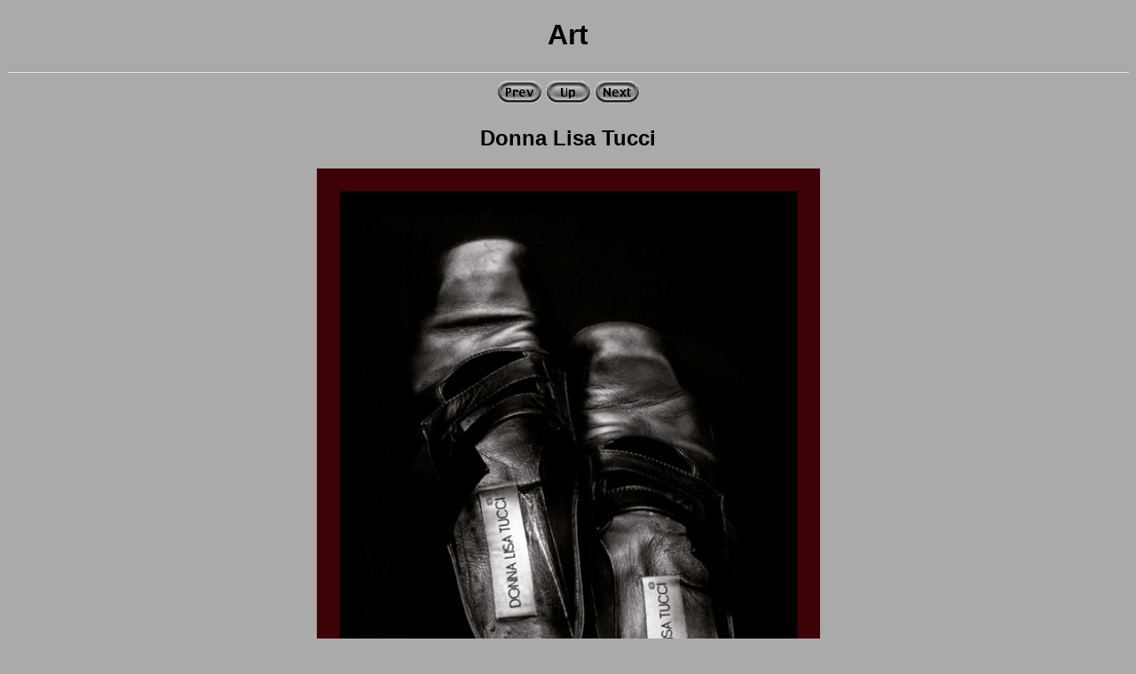

--- FILE ---
content_type: text/html
request_url: https://www.kalons.nl/otten/pages/donna1.jpeg.html
body_size: 329
content:
<!DOCTYPE HTML PUBLIC 
"-//W3C//DTD HTML 4.01 Transitional//EN"      
"http://www.w3.org/TR/1999/REC-html401-19991224/loose.dtd">
<HTML><HEAD><TITLE>Donna Lisa Tucci</TITLE>
<link rel="stylesheet" 
type="text/css" href="../main.css" />
</head>

<div align="Center"><H1>Art</H1></div>

<hr>
<div align="Center"><a href="redbicycle2.jpeg.html"><img  width="  51" height="  28" src="../thumbs/prev.gif"></a>

<a href="../index.html"> 
<img  width="  51" height="  28" src="../thumbs/up.gif"></a>

<a href="Tuba.jpeg.html"><img  width="  51" height="  28" src="../thumbs/next.gif"></a>

</div>
<DIV ALIGN="center"><H2>Donna Lisa Tucci</H2></DIV>
<DIV ALIGN="center">
<img width=" 567" height=" 769" src="../images/donna1.jpeg" > 
 <br><br>
<table BORDER="4" cellspacing="2"  cellpadding="2">
<tr><td>Camera<br></td><td>Linhof 2000 MT<br></td></tr>
<tr><td>Film<br></td><td>Tmax 100<br></td></tr>
<tr><td>Lens<br></td><td>150mm<br></td></tr>
</table>
</DIV><div align="Center"><a href="redbicycle2.jpeg.html"><img  width="  51" height="  28" src="../thumbs/prev.gif"></a>

<a href="../index.html"> 
<img  width="  51" height="  28" src="../thumbs/up.gif"></a>

<a href="Tuba.jpeg.html"><img  width="  51" height="  28" src="../thumbs/next.gif"></a>

</div>
</BODY></HTML>


--- FILE ---
content_type: text/css
request_url: https://www.kalons.nl/otten/main.css
body_size: -5
content:
Body {font-family: Helvetica ; color: ; background-color: #AAAAAA  }

H1 { font-family: Helvetica ; color: ; background-color: #AAAAAA  }

H2 { font-family: Helvetica ; color: ; background-color: #AAAAAA  }

H3 { font-family: Helvetica ; color: ; background-color: #AAAAAA  }

H4 { font-family: Helvetica ; color: ; background-color: #AAAAAA  }

H5 { font-family: Helvetica ; color: ; background-color: #AAAAAA  }

TD { font-family: Helvetica ; color: ; background-color: #AAAAAA  }

